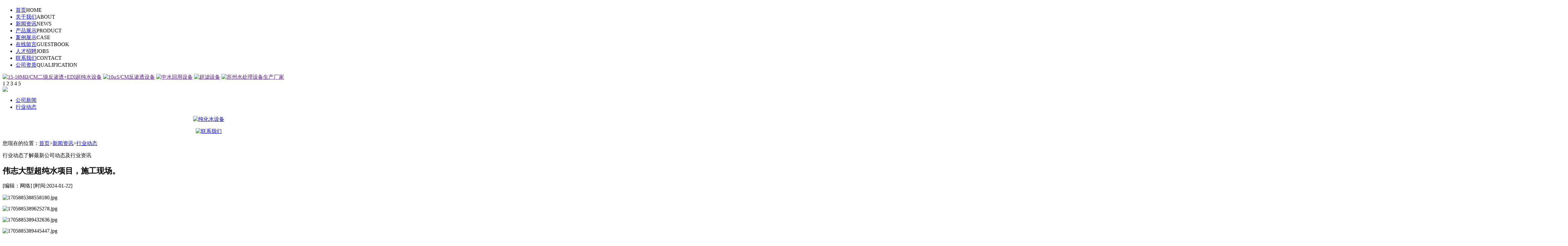

--- FILE ---
content_type: text/html; charset=utf-8
request_url: http://www.wzscl.net/index.php/content/828
body_size: 3237
content:
<!DOCTYPE html PUBLIC "-//W3C//DTD XHTML 1.0 Transitional//EN" "http://www.w3.org/TR/xhtml1/DTD/xhtml1-transitional.dtd">
<html xmlns="http://www.w3.org/1999/xhtml">
<head>
<meta http-equiv="Content-Type" content="text/html; charset=utf-8" />
<title>伟志大型超纯水项目，施工现场。-行业动态-苏州反渗透纯水机-医疗实验室超纯水-超纯水设备-废水处理设备【中水回用设备】纯水设备厂家直供-伟志水处理</title>
<meta name="description" content="伟志大型超纯水项目，施工现场。" />
<meta name="keywords" content="苏州纯水设备,超纯水设备,反渗透设备,废水处理设备,水处理设备,实验室超纯水设备,超滤设备,中水回用设备生产厂家" />
<link href="/favicon.ico" rel="shortcut icon">
<link href="/template/weizhi/public/style/common.css" rel="stylesheet" type="text/css" >
<script src="/template/weizhi/public/js/my.js" type="text/javascript"></script>
<SCRIPT src="/template/weizhi/public/js/jquery.min.js" type="text/javascript"></SCRIPT>
<SCRIPT src="/template/weizhi/public/js/top.js" type="text/javascript"></SCRIPT>
<script src="/template/weizhi/public/js/tab.js" type="text/javascript"></script>
<script src="/template/weizhi/public/js/share.js" type="text/javascript"></script>
<!--IE6支持PNG图片--><!--[if IE 6]>
<script src="/template/weizhi/public/js/DD_belatedPNG.js" mce_src="DD_belatedPNG.js"></script>
<script type="text/javascript">     
	DD_belatedPNG.fix('.change,.nav,.nav li a:hover');  
</script> 
<![endif]-->
</head>

<body>
<div id="header">
	<div class="header w980">
		<h1><a href="/" title="苏州伟志水处理设备有限公司"></a></h1>
		<ul class="nav">
            <li><a href="/">首页</a><span>HOME</span></li>
            
            <li><a href="/index.php/about/1">关于我们</a><span>ABOUT</span></li>
            
            <li><a href="/index.php/list/2">新闻资讯</a><span>NEWS</span></li>
            
            <li><a href="/index.php/list/5">产品展示</a><span>PRODUCT</span></li>
            
            <li><a href="/index.php/list/8">案例展示</a><span>CASE</span></li>
            
            <li><a href="/index.php/about/10">在线留言</a><span>GUESTBOOK</span></li>
            
            <li><a href="/index.php/about/9">人才招聘</a><span>JOBS</span></li>
            
            <li><a href="/index.php/about/11">联系我们</a><span>CONTACT</span></li>
            
            <li><a href="/index.php/list/qualification">公司资质</a><span>QUALIFICATION</span></li>
            
		</ul>
	</div>
</div>
<div id="main">
	<div class="main w980">
		<DIV class="banner" id=head >
			<DIV class=window>
				<DIV style="WIDTH: 4800px; LEFT: 0px; _width: 5760px" class=flash>
					
                    
                    <A href=""><IMG src="/static/upload/image/20181114/1542162397248736.jpg" width=960 height=400 alt="15-18MΩ/CM二级反渗透+EDI超纯水设备"></A>
                    
                    <A href=""><IMG src="/static/upload/image/20181114/1542162411493159.jpg" width=960 height=400 alt="10μS/CM反渗透设备"></A>
                    
                    <A href=""><IMG src="/static/upload/image/20181114/1542162486537698.jpg" width=960 height=400 alt="中水回用设备"></A>
                    
                    <A href=""><IMG src="/static/upload/image/20181114/1542162506766937.jpg" width=960 height=400 alt="超滤设备"></A>
                    
                    <A href=""><IMG src="/static/upload/image/20181114/1542162523107429.jpg" width=960 height=400 alt="苏州水处理设备生产厂家"></A>
                    
					<!--IE6支持PNG图片--><!--[if IE 6]>
					<span class="flash" style="width:4800px; _width:5760px; left:0px;">
					{dede:arclist typeid='19' row='1' limit='0,1' orderby='id'}
					<A href="javascript:void(0)"><IMG src="[field:picname/]" width=960 height=400></A>
					{/dede:arclist}
					</span>
					<![endif]-->
				</div>
			</div>
			<div class=change>
                
                <A class="active one" style="cursor: pointer;" rel=1>1</A>
                
                <A class="" style="cursor: pointer;" rel=2>2</A>
                
                <A class="" style="cursor: pointer;" rel=3>3</A>
                
                <A class="" style="cursor: pointer;" rel=4>4</A>
                
                <A class="" style="cursor: pointer;" rel=5>5</A>
                
				<!-- <A href="http://sz-weizhi.com/a/chanpinzhanshi/jikaijienenkaishuiqi/" rel=2>2</A>
				<A href="http://sz-weizhi.com/a/chanpinzhanshi/daxingfanshentoushebei/" rel=3>3</A>
				<A href="http://sz-weizhi.com/a/chanpinzhanshi/shangyongji/" rel=4>4</A>
				<A href="http://sz-weizhi.com/a/chanpinzhanshi/lishizhiyinshui/" rel=5>5</A> -->
			</DIV>
		</DIV><div class="inner"> 
	<div class="inner_left">
		<div class="kb"></div>
		<img src="/template/weizhi/public/images/title-44.jpg">
        <div class="item">
	<ul>
        
        
        <li><a class="" href="/index.php/list/3">公司新闻</a></li>
        
        
        
        <li><a class="one" href="/index.php/list/4">行业动态</a></li>
        
        
	</ul>
</div>
<div class="ib">
	<p align="center" class="ib1"><a href="/index.php/list/5"><img src="/template/weizhi/public/images/left_1.jpg" alt="纯化水设备"/></a></p>
	<p align="center" class="ib2"><a href="/index.php/about/11"><img src="/template/weizhi/public/images/left_2.jpg" alt="联系我们"/></a></p>
</div>	</div>
	<div class="inner_right">
        <div class="position">您现在的位置：<a href="/">首页</a>><a href="/index.php/list/2">新闻资讯</a>><a href="/index.php/list/4">行业动态</a></div>
<div class="title"><p><span class="biaotich">行业动态</span><span class="biaotien">了解最新公司动态及行业资讯</span></p></div>		<div class="contents">
			 <div class="aa">
				<h2>伟志大型超纯水项目，施工现场。</h2>
				<p class="tinfo">[编辑：网络] [时间:2024-01-22]</p>
				<div class="aa_con">
                    <p><img src="/static/upload/image/20240122/1705885388558180.jpg" style="" title="1705885388558180.jpg"/></p><p><img src="/static/upload/image/20240122/1705885389625278.jpg" style="" title="1705885389625278.jpg"/></p><p><img src="/static/upload/image/20240122/1705885389432636.jpg" style="" title="1705885389432636.jpg"/></p><p><img src="/static/upload/image/20240122/1705885389445447.jpg" style="" title="1705885389445447.jpg"/></p><p><br/></p>
				</div>
				<div class="page2">
					<p>上一篇：<a href="/index.php/content/825">伟志碳钢废水+中水回用+反渗透设备安装调试工程案例</a></p>
					<p>下一篇：<a href="/index.php/content/829">废水处理设备+中水回用设备+反渗透设备。伟志定制零排放设备。</a></p>
				</div>
			 </div>
		</div>
	</div>
	<div class="clear"></div>
</div>
	</div>
</div>
<div id="footer">
	<div class="footer w980">
		<div class="footer_a">
			<div class="fa_1">
				<p>手机:18151073719　电话:0512-62710991</p>
				<p>传真:0512-82175879</p>
				<p>地址:苏州市吴中区甪直镇龚塘路888号节能环保产业园1栋610室</p>
				<p>Email:3596439309@qq.com</p>
				<h3 class="a0B407F"><a href="/index.php/about/11">找到我们</a></h3>
			</div>
			<div class="fa_2">
				<h3 class="a0B407F"><a href="/index.php/about/10">我要留言</a></h3>
			</div>
			<div class="fa_3">
				<p>
					<a href="tencent://message/?uin=3596439309&Site=&Menu=yes" title="客服QQ1：3596439309" target="_blank"></a>
					<a href="tencent://message/?uin=2482584193&Site=&Menu=yes" title="客服QQ2：2482584193" target="_blank"></a>
					<a href="tencent://message/?uin=544399990&Site=&Menu=yes" title="客服QQ3：544399990" target="_blank"></a>
					<a href="tencent://message/?uin=3596439309&Site=&Menu=yes" title="客服QQ4：3596439309" target="_blank"></a>
				</p>
				<h3><a href="javascript:void(0);" onclick="goTop();return false;">TOP</a></h3>
			</div>
		</div>
		<div class="footer_b clear">
			<p>
                
                <a href="http://www.sz-weizhi.com" title="苏州水处理" target="_blank">苏州水处理</a> |
                
                <a href="http://www.wzscl.net/" title="水驻极超纯水设备" target="_blank">水驻极超纯水设备</a> |
                
				<script type="text/javascript" src="http://links.webscan.360.cn/index/index/9432cee585314a2d5e46d97b97bce9d6"></script>
			</p>
			<div class="copyright"><label class="fr"></label>Copyright © 苏州伟志水处理设备有限公司&nbsp;<a href="https://beian.miit.gov.cn/" target="_blank" >苏ICP备19060785号-5</a>
			&nbsp;<img class="gaicp" src="/template/weizhi/public/images/ngaicp.png" alt="备案"><a href="https://beian.mps.gov.cn/#/query/webSearch?code=32050602013604" rel="noreferrer" target="_blank">苏公网安备32050602013604号</a>
			<!-- <script src="/template/weizhi/public/js/bdtongji.js" type="text/javascript"></script> -->
			</div>
		</div>
	</div>
</div><script src='/index.php/Do/visits/id/828' async='async'></script>
</body>
</html>


--- FILE ---
content_type: text/html; charset=utf-8
request_url: http://www.wzscl.net/index.php/Do/visits/id/828
body_size: 65
content:
{"code":1,"data":"ok","rowtotal":1}